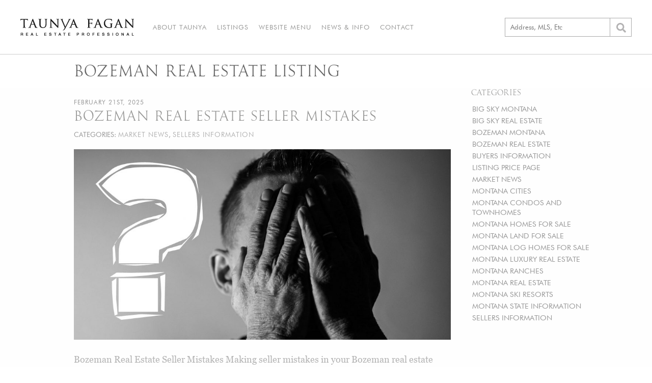

--- FILE ---
content_type: text/html; charset=UTF-8
request_url: https://www.taunyafagan.com/tag/bozeman-real-estate-listing/
body_size: 18681
content:
<!doctype html><html lang="en-US"><head><meta charset="UTF-8"><meta name="viewport" content="width=device-width, initial-scale=1"><link rel="profile" href="http://gmpg.org/xfn/11"><link href="https://fonts.googleapis.com/css?family=PT+Sans:400,400i,700|PT+Serif:400,700&display=swap" rel="stylesheet"> <script defer src="https://use.fontawesome.com/releases/v5.3.1/js/all.js" integrity="sha384-kW+oWsYx3YpxvjtZjFXqazFpA7UP/MbiY4jvs+RWZo2+N94PFZ36T6TFkc9O3qoB" crossorigin="anonymous"></script> <link href="https://fonts.googleapis.com/css?family=PT+Sans&display=swap" rel="stylesheet">  <script defer src="https://www.googletagmanager.com/gtag/js?id=G-WX4J7JC100"></script> <script defer src="[data-uri]"></script> <meta name='robots' content='index, follow, max-image-preview:large, max-snippet:-1, max-video-preview:-1' /><link media="all" href="https://www.taunyafagan.com/wp/wp-content/cache/autoptimize/css/autoptimize_84b43fa022972704733fe97e9193f468.css" rel="stylesheet"><title>Bozeman real estate listing Archives - Taunya Fagan</title><link rel="canonical" href="https://www.taunyafagan.com/tag/bozeman-real-estate-listing/" /><meta property="og:locale" content="en_US" /><meta property="og:type" content="article" /><meta property="og:title" content="Bozeman real estate listing Archives" /><meta property="og:url" content="https://www.taunyafagan.com/tag/bozeman-real-estate-listing/" /><meta property="og:site_name" content="Taunya Fagan" /><meta property="og:image" content="https://www.taunyafagan.com/wp/wp-content/uploads/2020/01/taunya-fagan-small.jpg" /><meta property="og:image:width" content="220" /><meta property="og:image:height" content="125" /><meta property="og:image:type" content="image/jpeg" /><meta name="twitter:card" content="summary_large_image" /><meta name="twitter:site" content="@BozemanRealtor" /> <script type="application/ld+json" class="yoast-schema-graph">{"@context":"https://schema.org","@graph":[{"@type":"CollectionPage","@id":"https://www.taunyafagan.com/tag/bozeman-real-estate-listing/","url":"https://www.taunyafagan.com/tag/bozeman-real-estate-listing/","name":"Bozeman real estate listing Archives - Taunya Fagan","isPartOf":{"@id":"https://www.taunyafagan.com/#website"},"primaryImageOfPage":{"@id":"https://www.taunyafagan.com/tag/bozeman-real-estate-listing/#primaryimage"},"image":{"@id":"https://www.taunyafagan.com/tag/bozeman-real-estate-listing/#primaryimage"},"thumbnailUrl":"https://www.taunyafagan.com/wp/wp-content/uploads/2020/04/Bozeman-Real-Estate-Seller-Mistakes-1024x518-1.jpg","breadcrumb":{"@id":"https://www.taunyafagan.com/tag/bozeman-real-estate-listing/#breadcrumb"},"inLanguage":"en-US"},{"@type":"ImageObject","inLanguage":"en-US","@id":"https://www.taunyafagan.com/tag/bozeman-real-estate-listing/#primaryimage","url":"https://www.taunyafagan.com/wp/wp-content/uploads/2020/04/Bozeman-Real-Estate-Seller-Mistakes-1024x518-1.jpg","contentUrl":"https://www.taunyafagan.com/wp/wp-content/uploads/2020/04/Bozeman-Real-Estate-Seller-Mistakes-1024x518-1.jpg","width":1024,"height":518},{"@type":"BreadcrumbList","@id":"https://www.taunyafagan.com/tag/bozeman-real-estate-listing/#breadcrumb","itemListElement":[{"@type":"ListItem","position":1,"name":"Home","item":"https://www.taunyafagan.com/"},{"@type":"ListItem","position":2,"name":"Bozeman real estate listing"}]},{"@type":"WebSite","@id":"https://www.taunyafagan.com/#website","url":"https://www.taunyafagan.com/","name":"Taunya Fagan","description":"Bozeman Real Estate, giving you the advantage...","publisher":{"@id":"https://www.taunyafagan.com/#organization"},"potentialAction":[{"@type":"SearchAction","target":{"@type":"EntryPoint","urlTemplate":"https://www.taunyafagan.com/?s={search_term_string}"},"query-input":{"@type":"PropertyValueSpecification","valueRequired":true,"valueName":"search_term_string"}}],"inLanguage":"en-US"},{"@type":"Organization","@id":"https://www.taunyafagan.com/#organization","name":"Taunya Fagan Bozeman Real Estate","url":"https://www.taunyafagan.com/","logo":{"@type":"ImageObject","inLanguage":"en-US","@id":"https://www.taunyafagan.com/#/schema/logo/image/","url":"https://www.taunyafagan.com/wp/wp-content/uploads/2020/04/slideshow-01-lrg-1024x440-1.jpg","contentUrl":"https://www.taunyafagan.com/wp/wp-content/uploads/2020/04/slideshow-01-lrg-1024x440-1.jpg","width":1024,"height":440,"caption":"Taunya Fagan Bozeman Real Estate"},"image":{"@id":"https://www.taunyafagan.com/#/schema/logo/image/"},"sameAs":["https://www.facebook.com/BozemanRealEstateTaunyaFagan","https://x.com/BozemanRealtor","https://www.instagram.com/luxurybozemanrealestate","https://www.linkedin.com/in/taunyafagan","https://www.pinterest.com/taunyafagan/","https://www.youtube.com/bozemanrealestate"]}]}</script> <link rel="alternate" type="application/rss+xml" title="Taunya Fagan &raquo; Feed" href="https://www.taunyafagan.com/feed/" /><link rel="alternate" type="application/rss+xml" title="Taunya Fagan &raquo; Comments Feed" href="https://www.taunyafagan.com/comments/feed/" /><link rel="alternate" type="application/rss+xml" title="Taunya Fagan &raquo; Bozeman real estate listing Tag Feed" href="https://www.taunyafagan.com/tag/bozeman-real-estate-listing/feed/" /> <script type="text/javascript" src="https://www.taunyafagan.com/wp/wp-includes/js/jquery/jquery.min.js?ver=3.7.1" id="jquery-core-js"></script> <script defer type="text/javascript" src="https://www.taunyafagan.com/wp/wp-includes/js/jquery/jquery-migrate.min.js?ver=3.4.1" id="jquery-migrate-js"></script> <link rel="https://api.w.org/" href="https://www.taunyafagan.com/wp-json/" /><link rel="alternate" title="JSON" type="application/json" href="https://www.taunyafagan.com/wp-json/wp/v2/tags/6360" /><link rel="EditURI" type="application/rsd+xml" title="RSD" href="https://www.taunyafagan.com/wp/xmlrpc.php?rsd" /><meta name="generator" content="WordPress 6.9" /><link rel="icon" href="https://www.taunyafagan.com/wp/wp-content/uploads/2020/05/favicon.png" sizes="32x32" /><link rel="icon" href="https://www.taunyafagan.com/wp/wp-content/uploads/2020/05/favicon.png" sizes="192x192" /><link rel="apple-touch-icon" href="https://www.taunyafagan.com/wp/wp-content/uploads/2020/05/favicon.png" /><meta name="msapplication-TileImage" content="https://www.taunyafagan.com/wp/wp-content/uploads/2020/05/favicon.png" /></head><body class="archive tag tag-bozeman-real-estate-listing tag-6360 wp-custom-logo wp-theme-concept hfeed"><div id="page" class="site"> <a class="skip-link screen-reader-text" href="#content">Skip to content</a><header id="masthead" class="site-header"><div id="innerHeader"><div class="site-branding"> <a href="https://www.taunyafagan.com/" class="custom-logo-link" rel="home"><img width="223" height="33" src="https://www.taunyafagan.com/wp/wp-content/uploads/2020/05/logo.png" class="custom-logo" alt="Taunya Fagan" decoding="async" /></a><p class="site-title"><a href="https://www.taunyafagan.com/" rel="home">Taunya Fagan</a></p><p class="site-description">Bozeman Real Estate, giving you the advantage&#8230;</p></div><nav id="site-navigation" class="main-navigation"> <button class="menu-toggle" aria-controls="primary-menu" aria-expanded="false"><i class="fas fa-bars"></i></button><div class="menu-navigation-container"><ul id="primary-menu" class="menu"><li id="menu-item-18964" class="menu-item menu-item-type-post_type menu-item-object-page menu-item-18964"><a href="https://www.taunyafagan.com/about-taunya/">About Taunya</a></li><li id="menu-item-18967" class="menu-item menu-item-type-post_type menu-item-object-page menu-item-18967"><a href="https://www.taunyafagan.com/montana-real-estate/">Listings</a></li><li id="menu-item-18965" class="menu-item menu-item-type-post_type menu-item-object-page menu-item-18965"><a href="https://www.taunyafagan.com/website-menu/">Website Menu</a></li><li id="menu-item-18966" class="menu-item menu-item-type-post_type menu-item-object-page menu-item-18966"><a href="https://www.taunyafagan.com/bozeman-news-info/">News &#038; Info</a></li><li id="menu-item-18968" class="menu-item menu-item-type-post_type menu-item-object-page menu-item-18968"><a href="https://www.taunyafagan.com/contact/">Contact</a></li></ul></div></nav> <a id="headerPhone" href="tel:406-579-9683"><span class="desktop">(406)579-9683</span><span class="mobile" title="(406)579-9683"><i class="fas fa-phone"></i></span></a><form role="search" method="get" id="search"> <label for="s" id="searchLabel">Find a Property</label><div id="searchBar"> <input type="text" value="" name="s" id="s" placeholder="Address, MLS, Etc" /> <label id="submitLabel" for="searchSubmit"><i class="fas fa-search"></i></label> <input type="submit" name="searchSubmit" id="searchSubmit" value="&#10095;" /></div></form></div></header><div id="content" class="site-content"><div id="primary" class="content-area"><main id="main" class="site-main"><header class="entry-header"><h1 class="uc"><span>Bozeman real estate listing</span></h1></header></header><div class="entry-content"><div id="categories"><h3 class="uc">Categories</h3><ul><li><a href="/category/big-sky">BIG SKY MONTANA</a></li><li><a href="/category/big-sky-real-estate">BIG SKY REAL ESTATE</a></li><li><a href="/category/bozeman-montana">BOZEMAN MONTANA</a></li><li><a href="/category/bozeman-real-estate">BOZEMAN REAL ESTATE</a></li><li><a href="/category/buyers-information">BUYERS INFORMATION</a></li><li><a href="/category/listing-price-range">LISTING PRICE PAGE</a></li><li><a href="/category/market-news">MARKET NEWS</a></li><li><a href="/category/montana-cities">MONTANA CITIES</a></li><li><a href="/category/montana-condos-and-townhomes">MONTANA CONDOS AND TOWNHOMES</a></li><li><a href="/category/montana-homes-for-sale">MONTANA HOMES FOR SALE</a></li><li><a href="/category/montana-land-for-sale">MONTANA LAND FOR SALE</a></li><li><a href="/category/montana-log-homes-for-sale">MONTANA LOG HOMES FOR SALE</a></li><li><a href="/category/montana-luxury-real-estate">MONTANA LUXURY REAL ESTATE</a></li><li><a href="/category/montana-ranches">MONTANA RANCHES</a></li><li><a href="/category/montana-real-estate">MONTANA REAL ESTATE</a></li><li><a href="/category/montana-ski-resorts">MONTANA SKI RESORTS</a></li><li><a href="/category/montana-state-information">MONTANA STATE INFORMATION</a></li><li><a href="/category/sellers-information">SELLERS INFORMATION</a></li></ul></div><div class="inner-content"><article class="postPreview"><p class="date">February 21st, 2025</p> <a href="https://www.taunyafagan.com/bozeman-real-estate-seller-mistakes/"><h2 class="uc">Bozeman Real Estate Seller Mistakes</h2></a><p class="cats">categories: <a href="/category/market-news">MARKET NEWS</a>, <a href="/category/sellers-information">SELLERS INFORMATION</a></p><a href="https://www.taunyafagan.com/bozeman-real-estate-seller-mistakes/"><img src="https://www.taunyafagan.com/wp/wp-content/uploads/2020/04/Bozeman-Real-Estate-Seller-Mistakes-1024x518-1.jpg" alt="Bozeman Real Estate Seller Mistakes" onerror="this.onerror=null;this.src='/wp/wp-content/uploads/2020/01/house-placeholder-min.png';"/></a><p class="excerpt">Bozeman Real Estate Seller Mistakes Making seller mistakes in your Bozeman real estate transaction can cost you time, money, even the property sale. With the right preparation, your sales process can be a very rewarding and profitable experience. 1. Rushing Into a List Price One of the most important steps in preparation for listing your Montana [&hellip;]</p><a class="postLink tr uc" href="https://www.taunyafagan.com/bozeman-real-estate-seller-mistakes/">Read More <i class="fas fa-search"></i></a></article></div></div></main></div></div><footer id="footer" class="site-footer"><div id="innerFooter"><p>All information contained herein is derived from sources deemed reliable, however, information is not guaranteed by Taunya Fagan Real Estate, Boutique Luxury @ ESTATE House, or other Agents or Sellers. Offering is subject to error, omissions, prior sales, price change or withdrawal without notice and approval of purchase by Seller. We urge independent verification of each and every item submitted, to the satisfaction of any prospective purchaser. | <a href="https://housing.mt.gov/Fair-Housing" target="_blank" rel="noopener">Equal Housing Opportunity.</a></p><p>Information last updated on January 21st, 2026</p><p>©2014-2026 | <a href="https://www.taunyafagan.com/">Taunya Fagan Montana Real Estate</a> | <a href="tel:406.579.9683">406.579.9683</a> | Boutique Luxury @ ESTATE House, <a href="https://goo.gl/maps/9kqRQStHBBp" target="_blank" rel="noopener">3960 Valley Commons Drive, Suite 1, Bozeman, MT 59718</a> | giving you the advantage... | <a href="/terms-and-conditions">Terms & Conditions</a></p><div id="footerImages"> <img src="/wp/wp-content/uploads/2020/01/footer-realtor-eho.png" alt="Realtor" /><div><img id="footerEstate" src="/wp/wp-content/uploads/2020/01/estateHouse.png" alt="Estate House" /> <a href="http://conceptdesignstudios.com" target="_blank" rel="noopener"><img src="https://conceptdesignstudios.com/wp/wp-content/uploads/2018/03/CDS-Footer-Logo.png" alt="CDS"></a></div></div></div></footer> <script defer src="[data-uri]"></script> </div> <script type="speculationrules">{"prefetch":[{"source":"document","where":{"and":[{"href_matches":"/*"},{"not":{"href_matches":["/wp/wp-*.php","/wp/wp-admin/*","/wp/wp-content/uploads/*","/wp/wp-content/*","/wp/wp-content/plugins/*","/wp/wp-content/themes/concept/*","/*\\?(.+)"]}},{"not":{"selector_matches":"a[rel~=\"nofollow\"]"}},{"not":{"selector_matches":".no-prefetch, .no-prefetch a"}}]},"eagerness":"conservative"}]}</script> <script defer type="text/javascript" src="https://www.taunyafagan.com/wp/wp-content/cache/autoptimize/js/autoptimize_single_05c59609caf3eee24b0d68f988dadd3c.js?ver=1.0.7" id="concept-navigation-js"></script> <script defer type="text/javascript" src="https://www.taunyafagan.com/wp/wp-content/cache/autoptimize/js/autoptimize_single_306f7b49ccd55de683e972c4bc8edf0b.js?ver=1.0.7" id="concept-skip-link-focus-fix-js"></script> <script defer type="text/javascript" src="https://www.taunyafagan.com/wp/wp-content/themes/concept/js/parallax.min.js?ver=1.0.7" id="parallax-js"></script> <script defer id="cds-custom-scripts-js-extra" src="[data-uri]"></script> <script defer type="text/javascript" src="https://www.taunyafagan.com/wp/wp-content/cache/autoptimize/js/autoptimize_single_2e55e5b1d2487461b94762d8653598ca.js?ver=1.0.7" id="cds-custom-scripts-js"></script> <script id="wp-emoji-settings" type="application/json">{"baseUrl":"https://s.w.org/images/core/emoji/17.0.2/72x72/","ext":".png","svgUrl":"https://s.w.org/images/core/emoji/17.0.2/svg/","svgExt":".svg","source":{"concatemoji":"https://www.taunyafagan.com/wp/wp-includes/js/wp-emoji-release.min.js?ver=6.9"}}</script> <script type="module">/*! This file is auto-generated */
const a=JSON.parse(document.getElementById("wp-emoji-settings").textContent),o=(window._wpemojiSettings=a,"wpEmojiSettingsSupports"),s=["flag","emoji"];function i(e){try{var t={supportTests:e,timestamp:(new Date).valueOf()};sessionStorage.setItem(o,JSON.stringify(t))}catch(e){}}function c(e,t,n){e.clearRect(0,0,e.canvas.width,e.canvas.height),e.fillText(t,0,0);t=new Uint32Array(e.getImageData(0,0,e.canvas.width,e.canvas.height).data);e.clearRect(0,0,e.canvas.width,e.canvas.height),e.fillText(n,0,0);const a=new Uint32Array(e.getImageData(0,0,e.canvas.width,e.canvas.height).data);return t.every((e,t)=>e===a[t])}function p(e,t){e.clearRect(0,0,e.canvas.width,e.canvas.height),e.fillText(t,0,0);var n=e.getImageData(16,16,1,1);for(let e=0;e<n.data.length;e++)if(0!==n.data[e])return!1;return!0}function u(e,t,n,a){switch(t){case"flag":return n(e,"\ud83c\udff3\ufe0f\u200d\u26a7\ufe0f","\ud83c\udff3\ufe0f\u200b\u26a7\ufe0f")?!1:!n(e,"\ud83c\udde8\ud83c\uddf6","\ud83c\udde8\u200b\ud83c\uddf6")&&!n(e,"\ud83c\udff4\udb40\udc67\udb40\udc62\udb40\udc65\udb40\udc6e\udb40\udc67\udb40\udc7f","\ud83c\udff4\u200b\udb40\udc67\u200b\udb40\udc62\u200b\udb40\udc65\u200b\udb40\udc6e\u200b\udb40\udc67\u200b\udb40\udc7f");case"emoji":return!a(e,"\ud83e\u1fac8")}return!1}function f(e,t,n,a){let r;const o=(r="undefined"!=typeof WorkerGlobalScope&&self instanceof WorkerGlobalScope?new OffscreenCanvas(300,150):document.createElement("canvas")).getContext("2d",{willReadFrequently:!0}),s=(o.textBaseline="top",o.font="600 32px Arial",{});return e.forEach(e=>{s[e]=t(o,e,n,a)}),s}function r(e){var t=document.createElement("script");t.src=e,t.defer=!0,document.head.appendChild(t)}a.supports={everything:!0,everythingExceptFlag:!0},new Promise(t=>{let n=function(){try{var e=JSON.parse(sessionStorage.getItem(o));if("object"==typeof e&&"number"==typeof e.timestamp&&(new Date).valueOf()<e.timestamp+604800&&"object"==typeof e.supportTests)return e.supportTests}catch(e){}return null}();if(!n){if("undefined"!=typeof Worker&&"undefined"!=typeof OffscreenCanvas&&"undefined"!=typeof URL&&URL.createObjectURL&&"undefined"!=typeof Blob)try{var e="postMessage("+f.toString()+"("+[JSON.stringify(s),u.toString(),c.toString(),p.toString()].join(",")+"));",a=new Blob([e],{type:"text/javascript"});const r=new Worker(URL.createObjectURL(a),{name:"wpTestEmojiSupports"});return void(r.onmessage=e=>{i(n=e.data),r.terminate(),t(n)})}catch(e){}i(n=f(s,u,c,p))}t(n)}).then(e=>{for(const n in e)a.supports[n]=e[n],a.supports.everything=a.supports.everything&&a.supports[n],"flag"!==n&&(a.supports.everythingExceptFlag=a.supports.everythingExceptFlag&&a.supports[n]);var t;a.supports.everythingExceptFlag=a.supports.everythingExceptFlag&&!a.supports.flag,a.supports.everything||((t=a.source||{}).concatemoji?r(t.concatemoji):t.wpemoji&&t.twemoji&&(r(t.twemoji),r(t.wpemoji)))});
//# sourceURL=https://www.taunyafagan.com/wp/wp-includes/js/wp-emoji-loader.min.js</script> </body></html>

--- FILE ---
content_type: text/css
request_url: https://www.taunyafagan.com/wp/wp-content/cache/autoptimize/css/autoptimize_84b43fa022972704733fe97e9193f468.css
body_size: 10616
content:
img:is([sizes=auto i],[sizes^="auto," i]){contain-intrinsic-size:3000px 1500px}
img.wp-smiley,img.emoji{display:inline !important;border:none !important;box-shadow:none !important;height:1em !important;width:1em !important;margin:0 .07em !important;vertical-align:-.1em !important;background:0 0 !important;padding:0 !important}
:root{--wp-block-synced-color:#7a00df;--wp-block-synced-color--rgb:122,0,223;--wp-bound-block-color:var(--wp-block-synced-color);--wp-editor-canvas-background:#ddd;--wp-admin-theme-color:#007cba;--wp-admin-theme-color--rgb:0,124,186;--wp-admin-theme-color-darker-10:#006ba1;--wp-admin-theme-color-darker-10--rgb:0,107,160.5;--wp-admin-theme-color-darker-20:#005a87;--wp-admin-theme-color-darker-20--rgb:0,90,135;--wp-admin-border-width-focus:2px}@media (min-resolution:192dpi){:root{--wp-admin-border-width-focus:1.5px}}.wp-element-button{cursor:pointer}:root .has-very-light-gray-background-color{background-color:#eee}:root .has-very-dark-gray-background-color{background-color:#313131}:root .has-very-light-gray-color{color:#eee}:root .has-very-dark-gray-color{color:#313131}:root .has-vivid-green-cyan-to-vivid-cyan-blue-gradient-background{background:linear-gradient(135deg,#00d084,#0693e3)}:root .has-purple-crush-gradient-background{background:linear-gradient(135deg,#34e2e4,#4721fb 50%,#ab1dfe)}:root .has-hazy-dawn-gradient-background{background:linear-gradient(135deg,#faaca8,#dad0ec)}:root .has-subdued-olive-gradient-background{background:linear-gradient(135deg,#fafae1,#67a671)}:root .has-atomic-cream-gradient-background{background:linear-gradient(135deg,#fdd79a,#004a59)}:root .has-nightshade-gradient-background{background:linear-gradient(135deg,#330968,#31cdcf)}:root .has-midnight-gradient-background{background:linear-gradient(135deg,#020381,#2874fc)}:root{--wp--preset--font-size--normal:16px;--wp--preset--font-size--huge:42px}.has-regular-font-size{font-size:1em}.has-larger-font-size{font-size:2.625em}.has-normal-font-size{font-size:var(--wp--preset--font-size--normal)}.has-huge-font-size{font-size:var(--wp--preset--font-size--huge)}.has-text-align-center{text-align:center}.has-text-align-left{text-align:left}.has-text-align-right{text-align:right}.has-fit-text{white-space:nowrap!important}#end-resizable-editor-section{display:none}.aligncenter{clear:both}.items-justified-left{justify-content:flex-start}.items-justified-center{justify-content:center}.items-justified-right{justify-content:flex-end}.items-justified-space-between{justify-content:space-between}.screen-reader-text{border:0;clip-path:inset(50%);height:1px;margin:-1px;overflow:hidden;padding:0;position:absolute;width:1px;word-wrap:normal!important}.screen-reader-text:focus{background-color:#ddd;clip-path:none;color:#444;display:block;font-size:1em;height:auto;left:5px;line-height:normal;padding:15px 23px 14px;text-decoration:none;top:5px;width:auto;z-index:100000}html :where(.has-border-color){border-style:solid}html :where([style*=border-top-color]){border-top-style:solid}html :where([style*=border-right-color]){border-right-style:solid}html :where([style*=border-bottom-color]){border-bottom-style:solid}html :where([style*=border-left-color]){border-left-style:solid}html :where([style*=border-width]){border-style:solid}html :where([style*=border-top-width]){border-top-style:solid}html :where([style*=border-right-width]){border-right-style:solid}html :where([style*=border-bottom-width]){border-bottom-style:solid}html :where([style*=border-left-width]){border-left-style:solid}html :where(img[class*=wp-image-]){height:auto;max-width:100%}:where(figure){margin:0 0 1em}html :where(.is-position-sticky){--wp-admin--admin-bar--position-offset:var(--wp-admin--admin-bar--height,0px)}@media screen and (max-width:600px){html :where(.is-position-sticky){--wp-admin--admin-bar--position-offset:0px}}
:root{--wp--preset--aspect-ratio--square:1;--wp--preset--aspect-ratio--4-3:4/3;--wp--preset--aspect-ratio--3-4:3/4;--wp--preset--aspect-ratio--3-2:3/2;--wp--preset--aspect-ratio--2-3:2/3;--wp--preset--aspect-ratio--16-9:16/9;--wp--preset--aspect-ratio--9-16:9/16;--wp--preset--color--black:#000;--wp--preset--color--cyan-bluish-gray:#abb8c3;--wp--preset--color--white:#fff;--wp--preset--color--pale-pink:#f78da7;--wp--preset--color--vivid-red:#cf2e2e;--wp--preset--color--luminous-vivid-orange:#ff6900;--wp--preset--color--luminous-vivid-amber:#fcb900;--wp--preset--color--light-green-cyan:#7bdcb5;--wp--preset--color--vivid-green-cyan:#00d084;--wp--preset--color--pale-cyan-blue:#8ed1fc;--wp--preset--color--vivid-cyan-blue:#0693e3;--wp--preset--color--vivid-purple:#9b51e0;--wp--preset--gradient--vivid-cyan-blue-to-vivid-purple:linear-gradient(135deg,#0693e3 0%,#9b51e0 100%);--wp--preset--gradient--light-green-cyan-to-vivid-green-cyan:linear-gradient(135deg,#7adcb4 0%,#00d082 100%);--wp--preset--gradient--luminous-vivid-amber-to-luminous-vivid-orange:linear-gradient(135deg,#fcb900 0%,#ff6900 100%);--wp--preset--gradient--luminous-vivid-orange-to-vivid-red:linear-gradient(135deg,#ff6900 0%,#cf2e2e 100%);--wp--preset--gradient--very-light-gray-to-cyan-bluish-gray:linear-gradient(135deg,#eee 0%,#a9b8c3 100%);--wp--preset--gradient--cool-to-warm-spectrum:linear-gradient(135deg,#4aeadc 0%,#9778d1 20%,#cf2aba 40%,#ee2c82 60%,#fb6962 80%,#fef84c 100%);--wp--preset--gradient--blush-light-purple:linear-gradient(135deg,#ffceec 0%,#9896f0 100%);--wp--preset--gradient--blush-bordeaux:linear-gradient(135deg,#fecda5 0%,#fe2d2d 50%,#6b003e 100%);--wp--preset--gradient--luminous-dusk:linear-gradient(135deg,#ffcb70 0%,#c751c0 50%,#4158d0 100%);--wp--preset--gradient--pale-ocean:linear-gradient(135deg,#fff5cb 0%,#b6e3d4 50%,#33a7b5 100%);--wp--preset--gradient--electric-grass:linear-gradient(135deg,#caf880 0%,#71ce7e 100%);--wp--preset--gradient--midnight:linear-gradient(135deg,#020381 0%,#2874fc 100%);--wp--preset--font-size--small:13px;--wp--preset--font-size--medium:20px;--wp--preset--font-size--large:36px;--wp--preset--font-size--x-large:42px;--wp--preset--spacing--20:.44rem;--wp--preset--spacing--30:.67rem;--wp--preset--spacing--40:1rem;--wp--preset--spacing--50:1.5rem;--wp--preset--spacing--60:2.25rem;--wp--preset--spacing--70:3.38rem;--wp--preset--spacing--80:5.06rem;--wp--preset--shadow--natural:6px 6px 9px rgba(0,0,0,.2);--wp--preset--shadow--deep:12px 12px 50px rgba(0,0,0,.4);--wp--preset--shadow--sharp:6px 6px 0px rgba(0,0,0,.2);--wp--preset--shadow--outlined:6px 6px 0px -3px #fff,6px 6px #000;--wp--preset--shadow--crisp:6px 6px 0px #000}:where(.is-layout-flex){gap:.5em}:where(.is-layout-grid){gap:.5em}body .is-layout-flex{display:flex}.is-layout-flex{flex-wrap:wrap;align-items:center}.is-layout-flex>:is(*,div){margin:0}body .is-layout-grid{display:grid}.is-layout-grid>:is(*,div){margin:0}:where(.wp-block-columns.is-layout-flex){gap:2em}:where(.wp-block-columns.is-layout-grid){gap:2em}:where(.wp-block-post-template.is-layout-flex){gap:1.25em}:where(.wp-block-post-template.is-layout-grid){gap:1.25em}.has-black-color{color:var(--wp--preset--color--black) !important}.has-cyan-bluish-gray-color{color:var(--wp--preset--color--cyan-bluish-gray) !important}.has-white-color{color:var(--wp--preset--color--white) !important}.has-pale-pink-color{color:var(--wp--preset--color--pale-pink) !important}.has-vivid-red-color{color:var(--wp--preset--color--vivid-red) !important}.has-luminous-vivid-orange-color{color:var(--wp--preset--color--luminous-vivid-orange) !important}.has-luminous-vivid-amber-color{color:var(--wp--preset--color--luminous-vivid-amber) !important}.has-light-green-cyan-color{color:var(--wp--preset--color--light-green-cyan) !important}.has-vivid-green-cyan-color{color:var(--wp--preset--color--vivid-green-cyan) !important}.has-pale-cyan-blue-color{color:var(--wp--preset--color--pale-cyan-blue) !important}.has-vivid-cyan-blue-color{color:var(--wp--preset--color--vivid-cyan-blue) !important}.has-vivid-purple-color{color:var(--wp--preset--color--vivid-purple) !important}.has-black-background-color{background-color:var(--wp--preset--color--black) !important}.has-cyan-bluish-gray-background-color{background-color:var(--wp--preset--color--cyan-bluish-gray) !important}.has-white-background-color{background-color:var(--wp--preset--color--white) !important}.has-pale-pink-background-color{background-color:var(--wp--preset--color--pale-pink) !important}.has-vivid-red-background-color{background-color:var(--wp--preset--color--vivid-red) !important}.has-luminous-vivid-orange-background-color{background-color:var(--wp--preset--color--luminous-vivid-orange) !important}.has-luminous-vivid-amber-background-color{background-color:var(--wp--preset--color--luminous-vivid-amber) !important}.has-light-green-cyan-background-color{background-color:var(--wp--preset--color--light-green-cyan) !important}.has-vivid-green-cyan-background-color{background-color:var(--wp--preset--color--vivid-green-cyan) !important}.has-pale-cyan-blue-background-color{background-color:var(--wp--preset--color--pale-cyan-blue) !important}.has-vivid-cyan-blue-background-color{background-color:var(--wp--preset--color--vivid-cyan-blue) !important}.has-vivid-purple-background-color{background-color:var(--wp--preset--color--vivid-purple) !important}.has-black-border-color{border-color:var(--wp--preset--color--black) !important}.has-cyan-bluish-gray-border-color{border-color:var(--wp--preset--color--cyan-bluish-gray) !important}.has-white-border-color{border-color:var(--wp--preset--color--white) !important}.has-pale-pink-border-color{border-color:var(--wp--preset--color--pale-pink) !important}.has-vivid-red-border-color{border-color:var(--wp--preset--color--vivid-red) !important}.has-luminous-vivid-orange-border-color{border-color:var(--wp--preset--color--luminous-vivid-orange) !important}.has-luminous-vivid-amber-border-color{border-color:var(--wp--preset--color--luminous-vivid-amber) !important}.has-light-green-cyan-border-color{border-color:var(--wp--preset--color--light-green-cyan) !important}.has-vivid-green-cyan-border-color{border-color:var(--wp--preset--color--vivid-green-cyan) !important}.has-pale-cyan-blue-border-color{border-color:var(--wp--preset--color--pale-cyan-blue) !important}.has-vivid-cyan-blue-border-color{border-color:var(--wp--preset--color--vivid-cyan-blue) !important}.has-vivid-purple-border-color{border-color:var(--wp--preset--color--vivid-purple) !important}.has-vivid-cyan-blue-to-vivid-purple-gradient-background{background:var(--wp--preset--gradient--vivid-cyan-blue-to-vivid-purple) !important}.has-light-green-cyan-to-vivid-green-cyan-gradient-background{background:var(--wp--preset--gradient--light-green-cyan-to-vivid-green-cyan) !important}.has-luminous-vivid-amber-to-luminous-vivid-orange-gradient-background{background:var(--wp--preset--gradient--luminous-vivid-amber-to-luminous-vivid-orange) !important}.has-luminous-vivid-orange-to-vivid-red-gradient-background{background:var(--wp--preset--gradient--luminous-vivid-orange-to-vivid-red) !important}.has-very-light-gray-to-cyan-bluish-gray-gradient-background{background:var(--wp--preset--gradient--very-light-gray-to-cyan-bluish-gray) !important}.has-cool-to-warm-spectrum-gradient-background{background:var(--wp--preset--gradient--cool-to-warm-spectrum) !important}.has-blush-light-purple-gradient-background{background:var(--wp--preset--gradient--blush-light-purple) !important}.has-blush-bordeaux-gradient-background{background:var(--wp--preset--gradient--blush-bordeaux) !important}.has-luminous-dusk-gradient-background{background:var(--wp--preset--gradient--luminous-dusk) !important}.has-pale-ocean-gradient-background{background:var(--wp--preset--gradient--pale-ocean) !important}.has-electric-grass-gradient-background{background:var(--wp--preset--gradient--electric-grass) !important}.has-midnight-gradient-background{background:var(--wp--preset--gradient--midnight) !important}.has-small-font-size{font-size:var(--wp--preset--font-size--small) !important}.has-medium-font-size{font-size:var(--wp--preset--font-size--medium) !important}.has-large-font-size{font-size:var(--wp--preset--font-size--large) !important}.has-x-large-font-size{font-size:var(--wp--preset--font-size--x-large) !important}
/*! This file is auto-generated */
.wp-block-button__link{color:#fff;background-color:#32373c;border-radius:9999px;box-shadow:none;text-decoration:none;padding:calc(.667em + 2px) calc(1.333em + 2px);font-size:1.125em}.wp-block-file__button{background:#32373c;color:#fff;text-decoration:none}
@font-face{font-family:Goudy;src:url(/wp/wp-content/themes/concept/fonts/GoudyTrajan-Regular.otf);font-weight:400}@font-face{font-family:Futura;src:url(/wp/wp-content/themes/concept/fonts/futura-book-bt.ttf);font-weight:400}@font-face{font-family:Georgia;src:url(/wp/wp-content/themes/concept/fonts/Georgia.ttf);font-weight:400}*{outline:0!important}.push{clear:both}.tl{text-align:left}.tc{text-align:center}.tr{text-align:right}.uc{text-transform:uppercase}.lc{text-transform:lowercase}.underline{text-decoration:underline}.center{margin:0 auto;display:block;float:none}.outerContainer{overflow:visibile;width:100%;display:block}.innerContainer{max-width:1280px;overflow:visibile;display:block;margin:0 auto;padding-left:20px;padding-right:20px;box-sizing:border-box}.contentContainer{max-width:1000px;overflow:visibile;display:block;margin:0 auto;padding-left:20px;padding-right:20px;box-sizing:border-box}.inner-content{max-width:1000px;margin:0 auto!important;padding-left:20px;padding-right:20px;box-sizing:border-box}@media screen and (min-width:768px){ol,p,ul{font-size:12pt}}@media screen and (max-width:767px){ol,p,ul{font-size:11pt}}p{margin-top:0;margin-bottom:15px;line-height:1.3;color:#999}.flexLeft{display:flex;flex-wrap:wrap}.flexCenter{display:flex;justify-content:center;flex-wrap:wrap}body ol,body ul{margin-left:0}body{background:#fefefe}h1,h2,h3,h4,h5,h6{font-family:Goudy,serif;font-weight:400;line-height:1.2;margin:0!important;color:#999}.small,a,button,label,li,ol,option,p,select,td,th,ul{font-family:Futura,sans-serif;line-height:1.3;color:#999}.gform_description,p{font-family:Futura,serif}a:link,a:visited{transition:all .25s ease-in-out;text-decoration:none;color:#999}a:hover{color:#222}.white{color:#fff}.whiteBG{background:#fff}#gform_submit_button_1,.button{cursor:pointer;text-align:center;text-transform:uppercase;margin:5px;padding:10px 15px!important;box-sizing:border-box;color:#222!important;transition:all .25s ease-in-out;background-size:300% 100%!important;font-size:14pt;font-weight:400;background-position:99% 0!important;font-family:Futura,sans-serif;letter-spacing:1px;background:linear-gradient(to right,#333 55%,#fff 65%,transparent 100%);border:none;border-radius:8px}#gform_submit_button_1:hover,.button:hover{background-position:0 0!important;color:#fff!important}.entry-content{background:#fefefe;padding:0}.entry-content,.hentry{margin:0!important}body{width:100%}#parallaxHeader h1{background:rgba(222,222,222,.8);border-radius:10px;padding:10px 20px;margin:150px 25px!important;line-height:1.1;color:#000}#parallaxHeader{display:flex;align-items:center;justify-content:center}@media screen and (max-width:767px){#parallaxHeader h1{margin:80px 25px!important}}.marginTop{margin-top:20px}.custom-logo,.custom-logo-link{display:block!important}#masthead{background:#fff;position:relative;z-index:2;border-bottom:1px solid #ccc;padding:20px 40px}#innerHeader{margin:0 auto;display:flex;align-items:center;justify-content:center;width:100%;max-width:1280px}.site-branding{max-width:250px;width:100%;float:left;padding:10px 20px 10px 0;box-sizing:border-box}#site-navigation{float:right;width:calc(100% - 250px);padding:0}#primary-menu{display:flex;align-items:center;justify-content:flex-end;float:left;position:relative}#primary-menu li{box-sizing:border-box;margin:0 auto;text-align:center}#primary-menu li a{transition:all .25s ease-in-out;font-size:13px;padding:25px 10px;text-transform:uppercase;letter-spacing:1px;color:#989897}#primary-menu li a:hover,#primary-menu li.current-menu-item a{color:#222}@media screen and (max-width:767px){#primary-menu li a{color:#ccc;padding:10px 30px;text-align:left;font-size:13px;letter-spacing:1px}#primary-menu li a:hover,#primary-menu li.current-menu-item a{color:#fff}#masthead{z-index:9999999999999;padding:10px 20px}#innerHeader{display:block}#site-navigation{padding:0}#primary-menu{background:#676767;padding:10px 0 0;display:block;float:none}.menu-toggle{-webkit-transform:translate3d(0,0,0);text-align:left;color:#999;position:fixed;top:15px;right:10px;border:none;border-radius:0;padding:8px;font-size:16pt;font-family:Futura,sans-serif;cursor:pointer;z-index:999999999999999999;width:40px;background:0 0}.toggled .menu-toggle{color:#fff}#masthead .menu-navigation-container{left:0;top:-400px;position:fixed;width:100%;background:0 0;padding:0;z-index:999998;transition:all .25s ease-in-out}#primary-menu li{float:none;padding:0;border-bottom:1px solid #bbb;width:100%;text-align:left}#primary-menu li:last-child{border-bottom:none}#masthead .toggled .menu-navigation-container{left:0;top:0;bottom:0;overflow-y:scroll}.site-branding{padding-right:0;display:flex;align-items:center;justify-content:center}#searchBar{margin-left:0!important;width:240px}#search{width:100%;border-bottom:1px solid #bbb;padding:20px 30px 10px}#headerPhone .desktop{display:none}#headerPhone{position:absolute;top:25px;right:80px}#searchLabel{font-size:8pt;letter-spacing:.1em;text-transform:uppercase;position:absolute;top:4px;left:30px;color:#ccc}#search{position:relative}}@media screen and (min-width:768px){#searchLabel{display:none}}@media screen and (min-width:768px) and (max-width:1200px){#site-navigation{position:absolute;bottom:0;left:0;width:100%;border-top:1px solid #aaa;padding-left:30px}#innerHeader{justify-content:space-between;padding-bottom:70px}#headerPhone{position:absolute;bottom:25px;right:40px;font-size:10pt;letter-spacing:.1em}#headerPhone .mobile{display:none}}@media screen and (min-width:1201px){#headerPhone{display:none}}#searchBar{display:flex;align-items:center;justify-content:center;border:1px solid #aaa;margin-left:10px;transition:all .25s ease-in-out;position:relative}#searchBar:hover{box-shadow:0 0 3px #aaa}#searchBar input{font-size:10pt;font-family:Futura,serif;border:none;padding:8px 10px;border-radius:0;line-height:1.5}#s{width:205px}#searchSubmit{background:#fff;color:#fff;cursor:pointer;transition:all .25s ease-in-out;border-left:1px solid #aaa!important;padding:8px 15px!important}#submitLabel{position:absolute;top:7px;right:10px;font-size:14pt;color:#b3b2b3;cursor:pointer;transition:all .25s ease-in-out}#submitLabel:hover{color:#444}#footer{background:#e5e5e5;border-top:1px solid #ccc;padding:10px 30px;width:100%;box-sizing:border-box}#footer p{font-size:9pt;color:#aaa;font-family:Futura,sans-serif}#footerImages{display:flex;justify-content:space-between;flex-wrap:wrap;align-items:center}#footerEstate{width:250px}#footerImages img{padding:5px 15px}#footerImages a img{width:80px}#footerImages div{display:flex;align-items:center;justify-content:center;flex-wrap:wrap}@media screen and (max-width:550px){#footerImages{justify-content:center}}#innerFooter{max-width:1280px;margin:0 auto;width:100%}.page-id-18942 .entry-content{padding:0}#listingHeader{padding:20px 0}#listingBanner{background:#ccc;padding:25px 0 15px}#listingHeader h1{font-size:18pt}#listingBanner .contentContainer{display:flex;flex-wrap:wrap;justify-content:space-between;padding:0}.small{font-size:8pt;display:block;letter-spacing:.1em}#mls,#price{font-size:22.5pt;margin:0;padding:0 10px;color:#676767!important;text-transform:uppercase;font-family:Goudy,serif;font-family:'PT Sans',sans-serif}#mls .small,#price .small{color:#676767!important}#price #status.red{color:#d30000!important;font-weight:700}#price{text-align:right}#oldPrice{text-decoration:line-through}#listingImages{position:relative;cursor:pointer;width:100%}#featuredImg{max-height:70vh;width:100%;object-fit:cover;margin-bottom:40px;border:1px solid #ccc}#photoCount{text-align:center;font-size:18pt;background:rgba(255,255,255,.8);border-radius:100%;border:3px solid #676767;height:80px;width:80px;margin:0;display:flex;flex-direction:column;align-items:center;justify-content:center;position:absolute;top:calc(50% - 70px);left:calc(50% - 40px);transition:all .25s ease-in-out;color:#676767!important}#photoCount:hover{background:#fff}#lightbox{display:none;position:fixed;z-index:99999999999;top:0;right:0;left:0;bottom:0;background:#ccc}#popupContact{display:none;position:fixed;z-index:2;top:0;right:0;left:0;bottom:0}#innerPopupContact{display:flex;align-items:center;justify-content:center;position:absolute;top:0;right:0;left:0;bottom:0}#thePopup{background:#fff;border:1px solid #ccc;box-shadow:0 0 3px #676767;padding:20px;position:relative;width:90%;max-width:600px;max-height:90%;overflow:auto}#thumbnails{display:flex;position:fixed;bottom:0;left:0;overflow-x:scroll;-webkit-overflow-scrolling:touch;justify-content:center;right:0}#thumbnails img{width:50px;height:50px;object-fit:cover;opacity:.5;transition:all .25s ease-in-out;cursor:pointer;border:1px solid #fff}#thumbnails img.current,#thumbnails img:hover{opacity:1}#selectedImg{height:100%;object-fit:contain;padding-bottom:66px;margin:0 auto;display:block}#close,#closeContact,#next,#previous{font-size:35pt;color:#585858;position:absolute;transition:all .25s ease-in-out;cursor:pointer}#close:hover,#closeContact:hover,#next:hover,#previous:hover{color:#222}#next{top:50%;right:20px}#previous{top:50%;left:20px}#close,#closeContact{top:10px;right:10px}#listingFeatures{list-style-type:none;margin:20px 0;padding:15px 0 20px;border-top:1px solid #ccc;border-bottom:1px solid #ccc;display:flex;justify-content:space-around;flex-wrap:wrap}#listingFeatures li{padding:20px;text-align:center;font-size:20pt;text-transform:uppercase;line-height:.5}#primaryFeatures{width:50%;list-style-type:none;padding:0 50px 0 0;box-sizing:border-box;margin:0}#primaryFeatures li{padding:2px 5px;font-size:10.5pt;font-family:Georgia,serif;color:#b3b3b3}.dataLabel{text-transform:uppercase;font-size:8pt;letter-spacing:.05em;color:#555;font-family:Futura,sans-serif!important}#mapContainer{width:50%;display:flex;flex-direction:column;align-items:flex-end}#map{border:1px solid #ccc!important;width:100%;min-height:300px}#primaryContainer{display:flex;padding:20px 0 40px}#additionalFeatures{list-style-type:none;padding:0;margin:0 0 25px 0;display:flex;flex-wrap:wrap;background:#f2f2f2;text-align:center;height:0;visibility:hidden;overflow:hidden;border:1px solid #ccc}#additionalFeatures li{padding:8px;width:33.33%;border:1px solid #ccc;word-break:break-word;font-size:11pt;font-family:Georgia,sans-serif}#lessFeatures,#moreFeatures{padding-bottom:20px;font-size:14pt;cursor:pointer;transition:all .25s ease-in-out;font-family:Futura,sans-serif;text-transform:uppercase;letter-spacing:.1em}#lessFeatures:hover,#moreFeatures:hover{color:#222}.tfContact{background:#f2f2f2;padding:10px;border:1px solid #ccc;display:flex;align-items:center;justify-content:center;flex-direction:column;width:200px;margin-left:25px;cursor:pointer;transition:all .25s ease-in-out}.page-id-18942 .tfContact:hover{background:#fff;border-color:#444}.tfContact p{margin:0;padding:10px 0 6px;color:#676767;font-family:Goudy,sans-serif;text-align:left;font-size:1rem;line-height:1.25em}#topContainer{display:flex;align-items:flex-start}#listingCredit{font-size:8pt;text-transform:uppercase;font-family:Futura,sans-serif;width:175px;text-align:right;color:#aaa;padding-top:10px;letter-spacing:.1em}@media screen and (min-width:1351px){.bottomContact{display:none}}@media screen and (max-width:1350px){.topContact{display:none}#listingImages{width:100%}.tfContact{width:100%;margin-left:-20px;width:calc(100% + 40px);margin-bottom:25px}#additionalFeatures li{width:50%}.bottomContact{width:240px!important;margin:0 auto 25px!important}}@media screen and (max-width:650px){#primaryContainer{flex-direction:column;align-items:center}#primaryFeatures{padding-right:0;width:auto}#mapContainer{width:100%}#map{margin-top:30px;height:300px;max-height:90vh!important}}#thePopup .gform_confirmation_message p{padding:20px 30px;margin:0}.page-id-6 .entry-header{display:none}#outerFilterListings{background:#ccc;padding:30px 0}#filterListings{display:flex;flex-wrap:wrap}#filterListings label{display:block;text-transform:uppercase;font-size:7.8pt;letter-spacing:1px;color:#676767;font-family:FuturaBT-Book,"PT Sans",Helvetica,Arial,sans-serif}.filter{display:flex;flex-direction:column;width:20%;padding:3px 10px;box-sizing:border-box;flex-grow:1;position:relative}.filter select{font-family:Futura,sans-serif;font-size:12px;padding:7px;background:#fff;border:1px solid #aaa;text-transform:uppercase}.brettsLine{position:absolute;bottom:0;right:10px;padding-right:5px;background:#fff}.page-id-6 h1{padding-top:30px}.page-id-6 .entry-content{padding-top:0}#filterOptions{display:flex;align-items:center;flex-wrap:wrap;padding:10px 10px 0;box-sizing:border-box;width:100%}#priceSlider{position:relative;width:1000px;min-width:55%;max-width:100%}#maxSlider,#minSlider{visibility:hidden;opacity:0;height:0;width:0;overflow:hidden;padding:0;margin:0}#price-slider{width:calc(100% - 170px);margin:0 95px 0 65px!important;height:17px}#displayMax,#displayMin{position:absolute;top:calc(50% - 13px);font-family:Futura,sans-serif;color:#777}#displayMin{left:10px}#displayMax{right:10px}.ui-slider-range{background:#ccc;height:15px!important;box-shadow:0 0 3px #333!important}.ui-slider-handle{background:#fff;border:1px solid #ccc!important;height:28px!important;width:34px!important;position:relative;box-shadow:1px 1px 3px #ccc}.ui-slider-handle::before{content:'||';position:absolute;font-size:11pt;color:#ddd;text-align:center;left:0;right:0;top:2px;letter-spacing:-.1em;right:4px;font-weight:lighter;font-family:Goudy,sans-serif}#filterOptions .filter{flex-direction:row;width:auto;align-items:center;padding:5px 0}#filterOptions .filter input{width:25px;height:25px}#filterOptions .filter label{padding-right:10px;text-transform:uppercase;font-size:8pt;letter-spacing:.1em}#filterOptions .filter input[type=checkbox]{opacity:0;cursor:pointer;z-index:1}.checkmark{position:relative;left:-20px;height:20px;width:20px;background-color:#fff;box-shadow:0 0 2px #222}.checkmark:after{content:"";position:relative;display:none}.filter input:checked~.checkmark:after{display:block}.filter .checkmark:after{left:8px;top:4px;width:5px;height:10px;border:solid #676767;border-width:0 3px 3px 0;-webkit-transform:rotate(45deg);-ms-transform:rotate(45deg);transform:rotate(45deg)}#listings,#scListings{display:flex;flex-wrap:wrap;padding-top:15px;padding-bottom:15px}.property{width:25%;padding:10px;box-sizing:border-box;position:relative;cursor:pointer}.property a{position:absolute;top:0;right:0;left:0;bottom:0}.property img{width:100%;height:200px;object-fit:cover;transition:all .25s ease-in-out;border:1px solid #ddd}.location{font-family:FuturaBT-Book,"PT Sans",Helvetica,Arial,sans-serif;font-size:7.8pt;letter-spacing:1px;color:#989897;text-transform:uppercase;display:block;padding:8px 0;letter-spacing:.1em;transition:all .25s ease-in-out}.price{font-family:"PT Sans",Helvetica,Arial,sans-serif;font-size:21pt;color:#989897;display:block;line-height:1;transition:all .25s ease-in-out}.property:hover .location,.property:hover .price{color:#444}#resultCount{width:100%;border-bottom:1px solid #ccc;max-width:1000px;font-style:italic;text-align:right;padding-bottom:10px;font-family:Georgia,sans-serif}#loader{display:block;margin:0 auto}.checkFilter{margin-right:-40px}.brettsLine{position:absolute;bottom:10px;right:12px;padding-right:6px;background:#fff;display:flex;justify-content:space-between;width:31px;font-size:17pt;color:#aaa;line-height:1}.brettsLine svg{padding-top:3px}@media screen and (max-width:1000px){#priceSlider{width:100%!important}.checkFilter{width:33.33%!important;display:flex;justify-content:center}}@media screen and (max-width:767px){.property{width:33.33%}}@media screen and (max-width:550px){.property{width:50%}.filter{width:33.33%}}@media screen and (max-width:475px){.checkFilter{width:100%!important}}@media screen and (max-width:350px){.property{width:100%}}#slider{position:relative}#homeCityBar,#slider{max-width:1280px;margin:0 auto;width:100%;overflow:hidden}#tagline{position:absolute;right:0;bottom:12%;width:55%;max-width:700px;text-align:left;padding:17px;background:rgba(210,210,210,.85);text-transform:uppercase}#tagline h2{width:225px;margin:0;color:#555;font-size:14pt}#tagline a{color:#fff;font-size:8pt;letter-spacing:.1em}#tagline a:hover{text-shadow:1px 1px 2px #444}.home h1{padding:20px 20px 10px;font-size:18pt;letter-spacing:.1em;font-family:Futura,sans-serif}#homeCityBar{background:#ccc}#homeCityBar .innerContainer{padding:20px;display:flex;flex-wrap:wrap;align-items:center;justify-content:center}#homeCityBar img{width:250px;box-sizing:border-box;padding-left:25px;padding-right:25px}#searchBzn{width:170px!important;font-family:Goudy,serif;font-size:11pt!important}#homeCities{width:calc(100% - 420px);display:flex;flex-wrap:wrap;padding-left:20px;box-sizing:border-box;align-items:center;justify-content:center}#homeCityBar a{font-size:10pt;letter-spacing:.1em;padding:2px 5px;width:25%;text-align:center;text-transform:uppercase;color:#fff;text-shadow:0 0 5px #676767}#homeCityBar a:hover{color:#444;text-shadow:none}@media screen and (max-width:767px){#homeCityBar a{width:33.33%}#tagline{display:none}}@media screen and (max-width:950px){#homeCityBar .innerContainer{flex-direction:column}#homeCityBar img{padding-left:0;padding-bottom:10px;padding-right:0}#homeCities{padding-left:0;width:100%}#homeCityBar a{width:25%}#searchBzn{padding-bottom:10px!important}}@media screen and (max-width:500px){#homeCityBar a{width:50%}}.slick-dots li button:before{font-size:30pt!important;transition:all .25s ease-in-out!important}.home .entry-content{padding:20px 0 20px}#homeTestimonials{background:#f2f2f2;padding:40px 0}#homePosts{background:#fff;padding:30px 0;border-top:1px solid #ccc}#homePosts .innerContainer{display:flex;flex-wrap:wrap}.testimonial-name::before{content:'- '}.testimonial-name{font-family:Futura,sans-serif;text-align:right;color:#999}#homeTestimonials a{display:block;text-align:center;font-size:16pt;color:#666}#homePosts h2.tc.uc,#homeTestimonials h2{text-align:left;padding:0 40px;max-width:1280px;width:100%;font-size:12pt;color:#676767;margin:0 auto!important}.homePost{position:relative;padding:10px;transition:all .25s ease-in-out;margin:10px;width:calc(33.33% - 20px)}.homePost h2{font-size:15pt;font-family:"PT Sans",Helvetica,Arial,sans-serif;text-transform:capitalize;color:#676767}.homePost p.date{font-size:9pt;font-family:Futura,sans-serif;text-transform:uppercase;margin:7px 0;letter-spacing:.1em}.homePost p{font-size:10pt}.homePost p.excerpt{margin-bottom:0;font-family:Georgia,serif;color:#989897}.homePost:hover{background:#fff}@media screen and (max-width:1000px){.homePost{width:calc(50% - 20px)}}@media screen and (max-width:600px){.homePost{width:100%;margin:10px 0}}.home .inner-content{max-width:1280px}.home .inner-content p.tr a{font-size:10pt}.home .inner-content p.tr{margin:0;position:relative;z-index:1}#homeListings{margin-bottom:30px}.homePost svg{color:#1a1a1a}.archive .entry-content,.page-id-8 .entry-content{display:flex;flex-direction:row-reverse;justify-content:center;padding-top:0}.archive .inner-content,.page-id-8 .inner-content{margin:0!important;width:calc(100% - 250px);max-width:820px;padding-bottom:20px}#categories{width:250px}#categories h3{padding-bottom:10px;color:#989897;font-size:1rem}#categories ul{margin:0;padding:0;list-style-type:none}#categories li{padding:2px;text-transform:uppercase;font-size:11pt}.postPreview{border-bottom:1px solid #ccc;position:relative;transition:all .25s ease-in-out;padding:0 20px;overflow:auto}.postPreview .date,.single-post .date{margin-bottom:5px;padding-top:20px;font-size:.75rem;letter-spacing:1px;font-family:Futura,sans-serif;text-transform:uppercase}.category-listing-price-range .date{display:none}.postPreview .excerpt{font-family:Georgia,serif;font-size:1.15rem;color:#b3b3b3}.tags{padding-top:10px}.cats,.tags{text-transform:uppercase;font-weight:700;font-size:10pt;font-weight:400}.cats{padding-top:10px}.cats a,.tags a{font-weight:400;position:relative;z-index:1;letter-spacing:1px;color:#b3b3b3}.postPreview img{padding:0 0 20px 0;width:100%;transition:all .25s ease-in-out}.postPreview img:hover{opacity:.8}a.postLink{display:block;letter-spacing:1px;font-size:9pt;padding-bottom:10px}@media screen and (max-width:767px){.archive .entry-content,.page-id-8 .entry-content{flex-direction:column-reverse;align-items:center}#categories,.archive .inner-content,.page-id-8 .inner-content{width:100%;padding-bottom:0}#categories{text-align:center;padding:20px!important}}.single .post-thumbnail{margin:0 auto 30px;display:block}.single-post h2,.single-post h3,.single-post h4,.tf_subdivisions h2,.tf_subdivisions h3,.tf_subdivisions h4{display:inline;font-family:Futura,sans-serif;font-weight:700}.single-post .entry-content,.tf_subdivisions .entry-content{padding-top:0;padding-bottom:30px}.postPreview h2{font-size:1.75em;color:#989897;letter-spacing:1px;font-family:Goudy,serif;transition:all .25s ease-in-out}.postPreview h2:hover{color:#1a1a1a}.single-post .entry-content h2,.single-post .entry-content h3,.single-post .entry-content h4,.single-post .entry-content h5,.tf_subdivisions h2,.tf_subdivisions h3,.tf_subdivisions h4,.tf_subdivisions h5{font-family:Futura,sans-serif;display:block;text-transform:none;line-height:1.4em;margin-bottom:10px!important}.single-post .entry-content h3,.single-post .entry-content h4,.single-post .entry-content h5,.tf_subdivisions .entry-content h3,.tf_subdivisions .entry-content h4,.tf_subdivisions .entry-content h5{font-size:1.125rem;font-weight:400;clear:none}.single-post .entry-content h2,.tf_subdivisions .entry-content h2{font-size:1.325rem}#postThumb{width:100%;padding-bottom:20px;max-width:960px;margin:0 auto;display:block}.single-post .date,.tf_subdivisions .date{max-width:1000px;margin:0 auto;padding:20px 0 0;margin-bottom:0;width:100%}#leftSplit{width:100%;padding:0 20px;box-sizing:border-box}.single-post .tfContact,.tf_subdivisions .tfContact{width:225px;margin-left:20px;margin-right:20px;margin-top:100px;cursor:initial}.single article,.single-post article{display:flex;width:900px;margin:0 auto!important;align-items:flex-start;max-width:100%}.single-post .entry-header,.tf_subdivisions .entry-header{padding:0}.tfContact .button{width:100%;border-radius:0;text-align:left;font-size:9pt;color:#aaa!important;border:1px solid #aaa;background:#fff;letter-spacing:1px}.single-post .entry-content p,.tf_subdivisions .entry-content p{color:#989897;font-family:Georgia,serif;line-height:1.5}.tf_subdivisions .date{display:none}@media screen and (min-width:1351px){.tfContact{position:fixed;bottom:10px;right:10px;margin:0!important}}@media screen and (max-width:1350px){.single-post .tfContact,.tf_subdivisions .tfContact{width:calc(100% - 40px);margin:0 20px 20px;display:block;min-height:110px}.single-post .tfContact img,.tf_subdivisions .tfContact img{float:left;padding-right:15px;max-width:50%}.single-post .tfContact .button,.tf_subdivisions .tfContact .button{position:relative;top:10px;margin:0!important}.single-post .tfContact p,.tf_subdivisions .tfContact p{padding-top:0}#leftSplit{width:100%;padding:0}.single-post article,.single-tf_subdivisions article{flex-direction:column}.single-post #postThumb,.single-post .date,.single-post .entry-header,.tf_subdivisions #postThumb,.tf_subdivisions .date,.tf_subdivisions .entry-header{padding-left:20px;padding-right:20px}}.single-post .entry-content tbody tr:nth-of-type(2n+1),.tf_subdivisions .entry-content tbody tr:nth-of-type(2n+1){background:#f1f1f2}.single-post .entry-content tbody td,.tf_subdivisions .entry-content tbody td{padding:8px 12px}.single-post #innerFooter,.tf_subdivisions #innerFooter{max-width:940px}.wp-caption{background:#eee;padding:0 15px}.wp-caption-text{font-family:Georgia,serif;font-style:italic;line-height:1.5;padding:0 6px;letter-spacing:.01em;color:#767676;font-size:10pt}.leftSplit h1{font-size:1.75em}.single-post .entry-content a,.tf_subdivisions .entry-content a{color:#676767}.single-post .entry-content p a,.tf_subdivisions .entry-content p a{color:#989897}.single-post .entry-content a:hover,.tf_subdivisions .entry-content a:hover{color:#111}.single-post .entry-content p a,.tf_subdivisions .entry-content p a{font-family:Georgia,serif}#gform_wrapper_1{margin-top:0}.page-id-16245 .entry-header{max-width:900px;display:none}#gform_submit_button_1{width:200px;margin:0 auto 10px;display:block;border:1px solid #222}.gform_description{text-align:left;display:block;font-family:GoudyTrajan-Regular,Georgia,Cambria,Times New Roman,Times,serif;font-size:1.75em;color:#676767;text-transform:uppercase;padding-top:40px;font-weight:400!important;letter-spacing:1px}#forBrett{color:#989897;font-family:FuturaBT-Book,"PT Sans",Helvetica,Arial,sans-serif;font-size:.75rem;letter-spacing:1px}.page-id-16245 .inner-content{display:flex;max-width:900px;flex-wrap:wrap;align-items:flex-start}#gform_fields_1{display:flex;flex-wrap:wrap;list-style-type:none;padding-left:0}#gform_fields_1 label{font-weight:400;text-transform:uppercase;font-size:10pt}#gform_fields_1 .gfield{margin:5px 0!important;padding:0 5px!important;width:100%}#gform_fields_1 input,#gform_fields_1 textarea{width:100%;padding:5px;margin:0;background:#fff;border:1px solid #ccc;border-radius:0;color:#444;font-family:Futura,sans-serif;transition:all .25s ease-in-out}#gform_fields_1 input:hover,#gform_fields_1 textarea:hover{box-shadow:0 0 3px #ccc}#contact{width:calc(100% - 225px);padding-right:25px}#social{width:225px;padding:7px;box-sizing:border-box;border:1px solid #ccc;background:#f2f2f2;display:flex;flex-wrap:wrap;justify-content:center;margin-top:50px}#social p{margin:10px 0;text-align:center}#social a{font-size:20pt;width:45px;height:45px;display:flex;align-items:center;justify-content:center;background:#fff;border:1px solid #ccc;color:#444;transition:all .25s ease-in-out;margin:5px}#social a:hover{background:#e6e7e8;color:#000}#phoneSection{font-size:1.25em;display:flex;justify-content:space-between;width:100%;border-top:1px solid #ccc;padding-top:20px;margin-bottom:30px;color:#b3b3b3}#phoneSection,#phoneSection a{font-family:Goudy,serif}@media screen and (max-width:767px){.page-id-16245 .inner-content{flex-direction:column;align-items:center;justify-content:center}#contact{padding-right:0;width:100%}#social{width:200px;margin-bottom:30px;margin-top:0}}@media screen and (min-width:501px){#field_1_1,#field_1_2{width:50%!important}}#listingDisclaimer{font-size:12pt;font-style:italic;width:100%;max-width:900px;margin:0 auto 30px;padding:0 25px}body{font-family:Georgia,Cambria,Times New Roman,Times,serif;font-size:100%;line-height:1.5;color:#989897;overflow-x:hidden}body.home #inner-content{margin:0 auto;max-width:80rem}.site-navigation li a{color:#ccc;display:block;font-family:Futura,"PT Sans",Helvetica,Arial,sans-serif;font-size:13px;letter-spacing:1px;padding:10px 0;text-decoration:none;text-transform:uppercase}.read-more{color:#989897;display:inline-block;float:right;font-family:Futura,"PT Sans",Helvetica,Arial,sans-serif;font-size:.75rem;height:1.5em;letter-spacing:1px;line-height:1.875em;text-transform:uppercase}.h1,.h2,.h3,.h4,.h5,h1,h2,h3,h4,h5{color:#676767;font-family:Goudy,Georgia,Cambria,Times New Roman,Times,serif;font-weight:500;margin-top:0;text-rendering:optimizelegibility;text-transform:uppercase}.h4,h4{font-size:1rem}#foot-news h5{font-family:"PT Sans",Helvetica,Arial,sans-serif;font-size:1.25rem;margin-bottom:0;text-transform:none}#foot-news p.byline{font-size:.75rem}.byline{font-family:Futura,"PT Sans",Helvetica,Arial,sans-serif;font-size:.75rem;letter-spacing:1px;text-transform:uppercase}#foot-news p{color:#989897;font-size:.85rem;margin:.5em 0}#foot-news .read-more{font-size:.75em;letter-spacing:1px;line-height:1.875em}.inner-footer{font-family:"PT Sans",Helvetica,Arial,sans-serif;font-size:.625rem}.footer{color:#b3b3b3}@media screen and (min-width:768px){.site-navigation li a{color:#989897;display:inline-block;padding:0 12px;white-space:nowrap}.smart-slider-layer h2{font-size:1.125rem!important;line-height:1.3em!important;max-width:200px}}h1{font-size:1.75em;letter-spacing:1px;line-height:1.15em}.wp-caption{padding-top:10px}.page-id-19235 #content{padding:40px 0}.page-id-19235 h1{text-align:center}.page-id-19235 #content .button{border:1px solid #222}#subdivisionList{margin:0;padding:0;list-style-type:none;display:flex;flex-wrap:wrap}#subdivisionList li{padding:5px;width:33.33%}#subdivisionList li:nth-of-type(odd){background:#f2f2f2}@media screen and (max-width:1000px){#subdivisionList li{width:50%}#subdivisionList li:nth-of-type(4n),#subdivisionList li:nth-of-type(4n+1){background:#f2f2f2!important}}.archive .entry-header,.page-id-8 .entry-header{max-width:1030px}.entry-header{max-width:1000px;margin:0 auto;width:100%;padding:0 20px}.entry-header h1{margin:0;padding:15px 0}.single-post article.post-5{display:block}html{line-height:1.15;-webkit-text-size-adjust:100%}body{margin:0}h1{font-size:2em;margin:.67em 0}hr{box-sizing:content-box;height:0;overflow:visible}pre{font-family:monospace,monospace;font-size:1em}a{background-color:transparent}abbr[title]{border-bottom:none;text-decoration:underline;text-decoration:underline dotted}b,strong{font-weight:bolder}code,kbd,samp{font-family:monospace,monospace;font-size:1em}small{font-size:80%}sub,sup{font-size:75%;line-height:0;position:relative;vertical-align:baseline}sub{bottom:-.25em}sup{top:-.5em}img{border-style:none}button,input,optgroup,select,textarea{font-family:inherit;font-size:100%;line-height:1.15;margin:0}button,input{overflow:visible}button,select{text-transform:none}[type=button],[type=reset],[type=submit],button{-webkit-appearance:button}[type=button]::-moz-focus-inner,[type=reset]::-moz-focus-inner,[type=submit]::-moz-focus-inner,button::-moz-focus-inner{border-style:none;padding:0}[type=button]:-moz-focusring,[type=reset]:-moz-focusring,[type=submit]:-moz-focusring,button:-moz-focusring{outline:1px dotted ButtonText}fieldset{padding:.35em .75em .625em}legend{box-sizing:border-box;color:inherit;display:table;max-width:100%;padding:0;white-space:normal}progress{vertical-align:baseline}textarea{overflow:auto}[type=checkbox],[type=radio]{box-sizing:border-box;padding:0}[type=number]::-webkit-inner-spin-button,[type=number]::-webkit-outer-spin-button{height:auto}[type=search]{-webkit-appearance:textfield;outline-offset:-2px}[type=search]::-webkit-search-decoration{-webkit-appearance:none}::-webkit-file-upload-button{-webkit-appearance:button;font:inherit}details{display:block}summary{display:list-item}template{display:none}[hidden]{display:none}body,button,input,optgroup,select,textarea{color:#404040;font-family:sans-serif;font-size:16px;font-size:1rem;line-height:1.5}h1,h2,h3,h4,h5,h6{clear:both}p{margin-bottom:1.5em}cite,dfn,em,i{font-style:italic}blockquote{margin:0 1.5em}address{margin:0 0 1.5em}pre{background:#eee;font-family:"Courier 10 Pitch",Courier,monospace;font-size:15px;font-size:.9375rem;line-height:1.6;margin-bottom:1.6em;max-width:100%;overflow:auto;padding:1.6em}code,kbd,tt,var{font-family:Monaco,Consolas,"Andale Mono","DejaVu Sans Mono",monospace;font-size:15px;font-size:.9375rem}abbr,acronym{border-bottom:1px dotted #666;cursor:help}ins,mark{background:#fff9c0;text-decoration:none}big{font-size:125%}html{box-sizing:border-box}*,:after,:before{box-sizing:inherit}body{background:#fff}hr{background-color:#ccc;border:0;height:1px;margin-bottom:1.5em}ol,ul{margin:0 0 1.5em 3em}ul{list-style:disc}ol{list-style:decimal}li>ol,li>ul{margin-bottom:0;margin-left:1.5em}dt{font-weight:700}dd{margin:0 1.5em 1.5em}img{height:auto;max-width:100%}figure{margin:1em 0}table{margin:0 0 1.5em;width:100%}button,input[type=button],input[type=reset],input[type=submit]{border:1px solid;border-color:#ccc #ccc #bbb;border-radius:3px;background:#e6e6e6;color:rgba(0,0,0,.8);font-size:12px;font-size:.75rem;line-height:1;padding:.6em 1em .4em}button:hover,input[type=button]:hover,input[type=reset]:hover,input[type=submit]:hover{border-color:#ccc #bbb #aaa}button:active,button:focus,input[type=button]:active,input[type=button]:focus,input[type=reset]:active,input[type=reset]:focus,input[type=submit]:active,input[type=submit]:focus{border-color:#aaa #bbb #bbb}input[type=color],input[type=date],input[type=datetime-local],input[type=datetime],input[type=email],input[type=month],input[type=number],input[type=password],input[type=range],input[type=search],input[type=tel],input[type=text],input[type=time],input[type=url],input[type=week],textarea{color:#666;border:1px solid #ccc;border-radius:3px;padding:3px}input[type=color]:focus,input[type=date]:focus,input[type=datetime-local]:focus,input[type=datetime]:focus,input[type=email]:focus,input[type=month]:focus,input[type=number]:focus,input[type=password]:focus,input[type=range]:focus,input[type=search]:focus,input[type=tel]:focus,input[type=text]:focus,input[type=time]:focus,input[type=url]:focus,input[type=week]:focus,textarea:focus{color:#111}select{border:1px solid #ccc}textarea{width:100%}a:active,a:hover{outline:0}.main-navigation{display:block;float:left;width:100%}.main-navigation ul{display:none;list-style:none;margin:0;padding-left:0}.main-navigation ul ul{box-shadow:0 3px 3px rgba(0,0,0,.2);float:left;position:absolute;top:100%;left:-999em;z-index:99999}.main-navigation ul ul ul{left:-999em;top:0}.main-navigation ul ul li.focus>ul,.main-navigation ul ul li:hover>ul{left:100%}.main-navigation ul ul a{width:200px}.main-navigation ul li.focus>ul,.main-navigation ul li:hover>ul{left:auto}.main-navigation li{float:left;position:relative}.main-navigation a{display:block;text-decoration:none}.main-navigation.toggled ul,.menu-toggle{display:block}@media screen and (min-width:768px){.menu-toggle{display:none}.main-navigation ul{display:block}}.site-main .comment-navigation,.site-main .post-navigation,.site-main .posts-navigation{margin:0 0 1.5em;overflow:hidden}.comment-navigation .nav-previous,.post-navigation .nav-previous,.posts-navigation .nav-previous{float:left;width:50%}.comment-navigation .nav-next,.post-navigation .nav-next,.posts-navigation .nav-next{float:right;text-align:right;width:50%}.screen-reader-text{border:0;clip:rect(1px,1px,1px,1px);clip-path:inset(50%);height:1px;margin:-1px;overflow:hidden;padding:0;position:absolute!important;width:1px;word-wrap:normal!important}.screen-reader-text:focus{background-color:#f1f1f1;border-radius:3px;box-shadow:0 0 2px 2px rgba(0,0,0,.6);clip:auto!important;clip-path:none;color:#21759b;display:block;font-size:14px;font-size:.875rem;font-weight:700;height:auto;left:5px;line-height:normal;padding:15px 23px 14px;text-decoration:none;top:5px;width:auto;z-index:100000}#content[tabindex="-1"]:focus{outline:0}.alignleft{display:inline;float:left;margin-right:1.5em}.alignright{display:inline;float:right;margin-left:1.5em}.aligncenter{clear:both;display:block;margin-left:auto;margin-right:auto}.clear:after,.clear:before,.comment-content:after,.comment-content:before,.entry-content:after,.entry-content:before,.site-content:after,.site-content:before,.site-footer:after,.site-footer:before,.site-header:after,.site-header:before{content:"";display:table;table-layout:fixed}.clear:after,.comment-content:after,.entry-content:after,.site-content:after,.site-footer:after,.site-header:after{clear:both}.widget{margin:0 0 1.5em}.widget select{max-width:100%}.sticky{display:block}.hentry{margin:0 0 1.5em}.updated:not(.published){display:none}.entry-content,.entry-summary,.page-content{margin:1.5em 0 0}.page-links{clear:both;margin:0 0 1.5em}.comment-content a{word-wrap:break-word}.bypostauthor{display:block}.infinite-scroll .posts-navigation,.infinite-scroll.neverending .site-footer{display:none}.infinity-end.neverending .site-footer{display:block}.comment-content .wp-smiley,.entry-content .wp-smiley,.page-content .wp-smiley{border:none;margin-bottom:0;margin-top:0;padding:0}embed,iframe,object{max-width:100%}.custom-logo-link{display:inline-block}.wp-caption{margin-bottom:1.5em;max-width:100%}.wp-caption img[class*=wp-image-]{display:block;margin-left:auto;margin-right:auto}.wp-caption .wp-caption-text{margin:.8075em 0}.wp-caption-text{text-align:center}.gallery{margin-bottom:1.5em}.gallery-item{display:inline-block;text-align:center;vertical-align:top;width:100%}.gallery-columns-2 .gallery-item{max-width:50%}.gallery-columns-3 .gallery-item{max-width:33.33%}.gallery-columns-4 .gallery-item{max-width:25%}.gallery-columns-5 .gallery-item{max-width:20%}.gallery-columns-6 .gallery-item{max-width:16.66%}.gallery-columns-7 .gallery-item{max-width:14.28%}.gallery-columns-8 .gallery-item{max-width:12.5%}.gallery-columns-9 .gallery-item{max-width:11.11%}.gallery-caption{display:block}span.mls-status{display:inline;padding:5px 10px;border-width:1px;border-style:solid;border-radius:5px}span.mls-status.status-inactive{border-color:#961919;color:#961919;background-color:rgba(255,86,86,.5)}span.mls-status.status-active{border-color:#0a7700;color:#0a7700;background-color:rgba(10,119,0,.25)}.property .price{padding-bottom:10px}header nav ul.sub-menu li.menu-item{background-color:#fff}header nav ul.sub-menu li.menu-item a{color:#222!important}
.site-title,.site-description{position:absolute;clip:rect(1px,1px,1px,1px)}